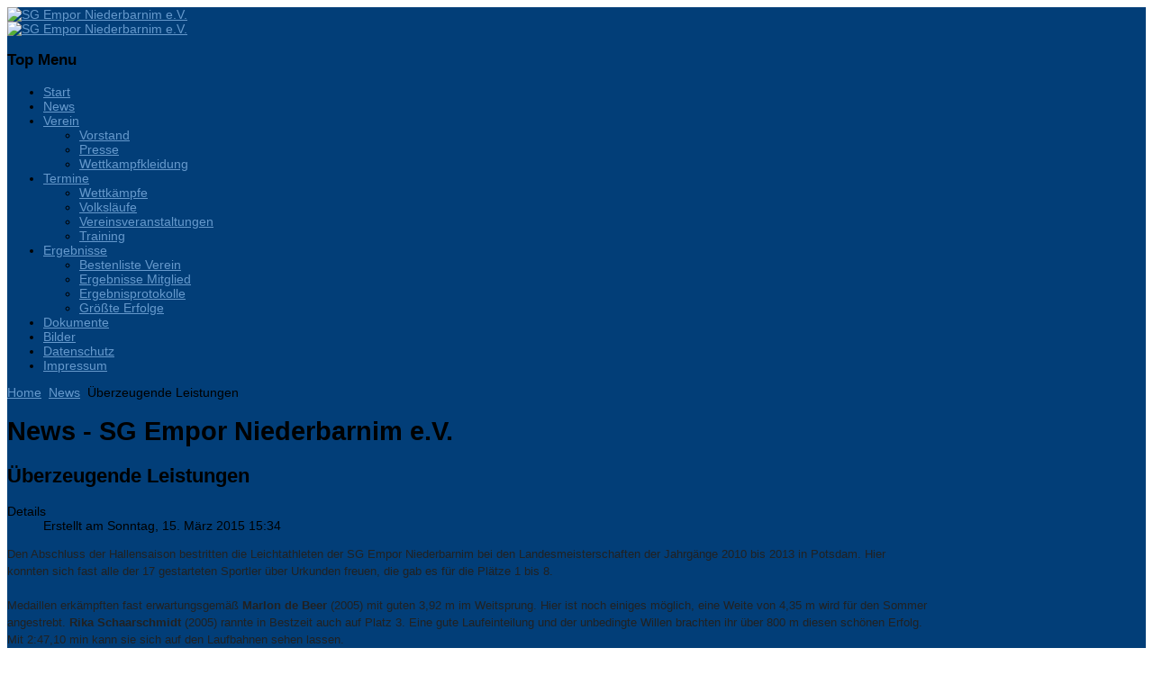

--- FILE ---
content_type: text/html; charset=utf-8
request_url: https://www.sg-niederbarnim.de/index.php/news/252-ueberzeugende-leistungen
body_size: 4745
content:

<!DOCTYPE html PUBLIC "-//W3C//DTD XHTML 1.0 Transitional//EN" "http://www.w3.org/TR/xhtml1/DTD/xhtml1-transitional.dtd">
<html xmlns="http://www.w3.org/1999/xhtml" xml:lang="de-de" lang="de-de" >

<head>

  <base href="https://www.sg-niederbarnim.de/index.php/news/252-ueberzeugende-leistungen" />
  <meta http-equiv="content-type" content="text/html; charset=utf-8" />
  <meta name="keywords" content="SG, Sport, Empor, Training, Leichtathletik, Niederbarnim, Barnim, Zepernick, Panketal, Bernau, Schönow, Lindenberg, Berlin, Berlin-Buch, Buch, Jugend, Schüler, Zepernicklauf, Hallenmeisterschaft, Meisterschaft, Lauf, Dreisprung, Weitsprung, Hochsprung, Sprint, Speerwurf, Kugelstossen" />
  <meta name="author" content="Sascha Sachse" />
  <meta name="description" content="SG Empor Niederbarnim e.V. - Leichtathletik für Kinder, Schüler, Jugendliche und Erwachsene. Freizeit- und Wettkampfsport im Barnim. Sie finden uns in Panketal, im Ortsteil Zepernick, zwischen Berlin-Buch und Bernau." />
  <meta name="generator" content="Joomla! - Open Source Content Management" />
  <title>Überzeugende Leistungen</title>
  <link href="/templates/universl/favicon.ico" rel="shortcut icon" type="image/vnd.microsoft.icon" />
  <script src="/media/system/js/mootools-core.js" type="text/javascript"></script>
  <script src="/media/system/js/core.js" type="text/javascript"></script>
  <script src="/media/system/js/caption.js" type="text/javascript"></script>
  <script type="text/javascript">
window.addEvent('load', function() {
				new JCaption('img.caption');
			});
  </script>



<meta http-equiv="Content-Type" content="text/html; _ISO" />
<meta name="viewport" content="width=device-width, initial-scale=1">

<link href="/templates/universl/css/template.css" rel="stylesheet" type="text/css" />
<link rel="stylesheet" href="/templates/universl/css/menu.css" type="text/css" />
<link href="/templates/universl/css/blue.css" rel="stylesheet" type="text/css" />
<link rel="stylesheet" href="/templates/universl/css/typo.css" type="text/css" />

<link rel="stylesheet" href="/templates/universl/fontawesome-free-5.13.0-web/css/all.min.css" type="text/css" />
<link rel="stylesheet" href="/templates/universl/css/custom-style.css?version=20200620" type="text/css" />

<link rel="shortcut icon" href="/templates/universl/favicon.ico" />


<style type="text/css">

	#left { width: 22%; }
	#right { width: 29.04%; }
	#right_out, #right_out_right, #content_out { width: 100%; }
	#right_out_left, #right_out_left_right { width: 78%; }
	#content_out_right { width: 70.96%; }



	.center { max-width: 1024px;  min-width: 220px;}
	body, p, td, tr {
	font-family: Helvetica, Arial, sans-serif; 
	font-size: 0.9em;	color: #000000;	}
	#background {  background: #023e78; }
	
	
	a:link, a:visited { color: #6699CC; }
	#topmenu  a:hover, #topmenu #active_menu, #topmenu li#current a { background-color: #6699CC; }
	
		 
		@media only screen and (max-width: 600px)  {
		 #header { display: none; } 			 .user_under_content { display: none; } 	}
		 
		@media only screen and (max-width: 500px)  {
		 #header { display: none; } 			 .user_under_content { display: none; } 	}
		 
		@media only screen and (max-width: 300px)  {
		 #header { display: none; } 			 .user_under_content { display: none; } 	}
		 
</style>

<link rel="stylesheet" href="/templates/universl/css/responsive.css" type="text/css" />

<!--[if lte IE 6]>
<style type="text/css">
#content_in {width: 98%;}
</style>
<![endif]-->

<!--[if lte IE 7]>
<style type="text/css">
.user_4 { width: 24.979%; }
</style>
<![endif]-->
</head>

<body>
<div id="fb-root"></div>

<div id="background">

<div class="container">

<div class="center">

    <div id="top">
    
            
          <div id="topright">
            
                    <div id="bannerarea">
            <div class="un_separate">
          <div id="banner">		<div class="moduletable">
					

<div class="custom"  >
	<div id="headerimg1024"><a href="https://www.sg-niederbarnim.de/"><img src="/images/stories/header/SGE-Header_1024x120.png" border="0" alt="SG Empor Niederbarnim e.V." title="SG Empor Niederbarnim e.V." /></a></div>
<div id="headerimg600"><a href="https://www.sg-niederbarnim.de/"><img src="/images/stories/header/SGE-Header_570x80.png" border="0" alt="SG Empor Niederbarnim e.V." title="SG Empor Niederbarnim e.V." /></a></div></div>
		</div>
	</div>
            </div>
        </div>
                      
                    
          </div>
              
  </div>
        <div class="clear"></div>
        
  <div id="navigation">
    <div id="navleft">
    <div id="navright">
      <div id="menubar">		<div class="moduletable">
					<h3>Top Menu</h3>
					
<ul class="menu-nav">
<li class="item-182"><a href="/" >Start</a></li><li class="item-90 current active"><a href="/index.php/news" >News</a></li><li class="item-29 deeper parent"><a href="/index.php/verein" >Verein</a><ul><li class="item-30"><a href="/index.php/verein/vorstand" >Vorstand</a></li><li class="item-32"><a href="/index.php/verein/presse" >Presse</a></li><li class="item-139"><a href="/index.php/verein/wettkampfkleidung" >Wettkampfkleidung</a></li></ul></li><li class="item-110 deeper parent"><a href="/index.php/termine" >Termine</a><ul><li class="item-162"><a href="/index.php/termine/wettkaempfe" >Wettkämpfe</a></li><li class="item-171"><a href="/index.php/termine/volkslaeufe" >Volksläufe</a></li><li class="item-172"><a href="/index.php/termine/vereinsveranstaltungen" >Vereinsveranstaltungen</a></li><li class="item-112"><a href="/index.php/termine/training" >Training</a></li></ul></li><li class="item-43 deeper parent"><a href="/index.php/ergebnisse" >Ergebnisse</a><ul><li class="item-65"><a href="/index.php/ergebnisse/bestenlisten" >Bestenliste Verein</a></li><li class="item-120"><a href="/index.php/ergebnisse/ergebnisse-mitglied" >Ergebnisse Mitglied</a></li><li class="item-165"><a href="/index.php/ergebnisse/wettkampfprotokolle" >Ergebnisprotokolle</a></li><li class="item-68"><a href="/index.php/ergebnisse/groesste-erfolge" >Größte Erfolge</a></li></ul></li><li class="item-70"><a href="/index.php/dokumente" >Dokumente</a></li><li class="item-39"><a href="/index.php/bilder" >Bilder</a></li><li class="item-382"><a href="/index.php/datenschutz" >Datenschutz</a></li><li class="item-383"><a href="/index.php/impressum" >Impressum</a></li></ul>
		</div>
	</div>
      <div class="clear"></div>
  </div>
    </div>
  </div>
    
    <!-- White Container -->
    <div class="white">
    
    <!-- Header -->
        <!-- Header End -->
        
    <!-- Container Main -->
      <div id="container_main">
        
        <!-- Position 3 , 4 , 5 , 6 --> 
            <!-- Position 3 , 4 , 5 , 6 -- End --> 
        
        
        <div id="maincontent">
        
          <div id="right_out">
              <div class="un_separate">
            
              <div id="content_out">
                
              <!-- Breadcrumbs --> 
                            <div id="pathway">
<div class="breadcrumbs">
<a href="/" class="pathway">Home</a> <img src="/media/system/images/arrow.png" alt=""  /> <a href="/index.php/news" class="pathway">News</a> <img src="/media/system/images/arrow.png" alt=""  /> <span>Überzeugende Leistungen</span></div>
</div>
                              <!-- Breadcrumbs -- End --> 
                    
                            <!-- Position 7 , 8 -- End --> 
                    
                <div id="content">
                      <div id="content_in"><div class="item-page">
	<h1>
	News - SG Empor Niederbarnim e.V.	</h1>

	<h2>
			Überzeugende Leistungen		</h2>





	<dl class="article-info">
	<dt class="article-info-term">Details</dt>
	<dd class="create">
	Erstellt am Sonntag, 15. März 2015 15:34	</dd>
	</dl>



<div style="color: #212121; font-family: 'Helvetica Neue', Helvetica, Arial, sans-serif; font-size: 13.1999998092651px; line-height: 19.7999992370605px;"><span style="font-size: 13.1999998092651px; line-height: 19.7999992370605px;">Den Abschluss der Hallensaison bestritten die Leichtathleten der SG Empor Niederbarnim bei den Landesmeisterschaften der Jahrgänge 2010 bis 2013 in Potsdam. Hier konnten sich fast alle der 17 gestarteten Sportler über Urkunden freuen, die gab es für die Plätze 1 bis 8.</span></div>
<div style="color: #212121; font-family: 'Helvetica Neue', Helvetica, Arial, sans-serif; font-size: 13.1999998092651px; line-height: 19.7999992370605px;"> </div>
<div style="color: #212121; font-family: 'Helvetica Neue', Helvetica, Arial, sans-serif; font-size: 13.1999998092651px; line-height: 19.7999992370605px;">Medaillen erkämpften fast erwartungsgemäß <strong>Marlon de Beer</strong> (2005) mit guten 3,92 m im Weitsprung. Hier ist noch einiges möglich, eine Weite von 4,35 m wird für den Sommer angestrebt. <strong>Rika Schaarschmidt</strong> (2005) rannte in Bestzeit auch auf Platz 3. Eine gute Laufeinteilung und der unbedingte Willen brachten ihr über 800 m diesen schönen Erfolg. Mit 2:47,10 min kann sie sich auf den Laufbahnen sehen lassen.</div>
<div style="color: #212121; font-family: 'Helvetica Neue', Helvetica, Arial, sans-serif; font-size: 13.1999998092651px; line-height: 19.7999992370605px;">  </div>
<div style="color: #212121; font-family: 'Helvetica Neue', Helvetica, Arial, sans-serif; font-size: 13.1999998092651px; line-height: 19.7999992370605px;">Ihrer Favoritenrolle gerecht wurde wieder <strong>Maria Rappel</strong> (2003), mit neuer Bestzeit über 60 m Hürden ( 9,70 sec.) und Bestweite im Weitsprung (5,01 m) war sie der Konkurrenz klar überlegen. Jetzt hat Maria bereits 11 Landesmeistertitel errungen. Ein schöner und erfolgreicher Saisonabschluss. Anfang April geht es ins Trainingslager an die Nordsee, darauf freuen sich die Sportler von Empor.</div>
<div style="color: #212121; font-family: 'Helvetica Neue', Helvetica, Arial, sans-serif; font-size: 13.1999998092651px; line-height: 19.7999992370605px;"> </div>
<div style="color: #212121; font-family: 'Helvetica Neue', Helvetica, Arial, sans-serif; font-size: 13.1999998092651px; line-height: 19.7999992370605px;">Zuvor findet aber am 21.03.2015 erstmalig eine Mitgliederversammlung des Leichtathletikverbandes Brandenburg bei einem Leichtathletikverein statt. Die SG Empor Niederbarnim wird die Vertreter der Vereine und den Landesvorstand in der Mensa auf dem Schulkomplex Schwanebeck begrüßen. Als Gäste haben sich auch die Präsidentin des Landtages Brandenburg, Frau Bitta Stark und der Bürgermeister von Panketal, Herr Rainer Fornell angekündigt.</div>
				<ul class="pagenav">
					<li class="pagenav-prev">
						<a href="/index.php/news/253-herzlich-willkommen-zurueck-aus-dem-trainingslager-2015" rel="prev">&lt; Zurück</a>
					</li>
					<li class="pagenav-next">
						<a href="/index.php/news/251-leipzig-war-eine-goldene-stadt" rel="next">Weiter &gt;</a>
					</li>
				</ul>
	
</div>
</div>
                </div>
                    
                    <div class="clear"></div>
                    
                </div>
                </div>
                
          <!-- Right -->   
                      <!-- Right -- End -->  
                
      </div>
                
        <!-- Left -->                 
                <!-- Left -- End -->     
                 
    </div>
        
        <div class="clear"></div>
                
              
    <!-- Position 9 , 10 , 11 , 12 -->      
              <div class="user_under_content">
                      <div class="user_2">
              <div class="un_separate">
                  <div class="user_under_content_inside">
                  		<div class="moduletable">
					<h3>Sponsoren</h3>
					

<div class="custom"  >
	<!--<p style="text-align: center;"><a href="http://www.auto-koch-zepernick.de/" target="_blank"><img src="/images/stories/logos/koch180.gif" border="0" alt="AUTOFIT KOCH - Wir bieten Ihnen jeden Service für Ihr spezielles Auto und für Ihre Fahrt unterwegs, damit Sie sicher und möglichst sorgenfrei fahren." title="AUTOFIT KOCH - Wir bieten Ihnen jeden Service für Ihr spezielles Auto und für Ihre Fahrt unterwegs, damit Sie sicher und möglichst sorgenfrei fahren." width="180" height="64" style="margin: 8px 0px; padding: 0px;" /></a></p>-->
<p style="text-align: center;"><a href="http://compulan.eu/" target="_blank"><img src="/images/stories/logos/logo_compulan_180px.png" border="0" alt="COMPULAN GmbH - COMPULAN übernimmt die Konzeption, Installation und Wartung der Computer- und Netzwerktechnik von Unternehmen, Behörden und Institutionen. Wir verknüpfen fachliche Exzellenz mit langjähriger Erfahrung und höchster Servicequalität." title="COMPULAN GmbH - COMPULAN übernimmt die Konzeption, Installation und Wartung der Computer- und Netzwerktechnik von Unternehmen, Behörden und Institutionen. Wir verknüpfen fachliche Exzellenz mit langjähriger Erfahrung und höchster Servicequalität." width="180" height="45" style="margin: 16px 0px 16px 0px; padding: 0px;" /></a></p>
<p style="text-align: center;"><a href="http://www.sillex.de/" target="_blank"><img src="/images/stories/logos/logo_sillex_180px.png" border="0" alt="SILLEX - Textil- und Werbedruck Berlin" title="SILLEX - Textil- und Werbedruck Berlin" width="180" height="193" style="margin: 16px 0px 8px 0px; padding: 0px;" /></a></p></div>
		</div>
	
                  </div>
                </div>
                </div>
                            
                      
                      <div class="user_2">
              <div class="un_separate">
                  <div class="user_under_content_inside">
                  		<div class="moduletable">
					<h3>Sponsoren</h3>
					

<div class="custom"  >
	<p style="text-align: center;"><a href="https://www.ninobility.com/Sponsor/6_19301" target="_blank"><img src="https://www.ninobility.com/Sponsor/6_19301/btn_6_19301.png" border="0" width="225" style="margin: 5px 0px 0px 0px; padding: 0px;" /></a></p></div>
		</div>
	
                  </div>
                </div>
                </div>
                            
                  <div class="clear"></div>
          </div>
            <!-- Position 9 , 10 , 11 , 12 -- End -->
            
                
    </div>
    <!-- Container Main -- End -->
      
  </div>
    <!-- White Container -- End -->
  
    <div id="bottom_left"><div id="bottom_right"><div id="bottom_content">Download <a href="http://www.vonfio.de" style="color:#FFFFFF;">Free Joomla Templates</a> by vonfio.de</div></div></div>  
  <div id="copyright">&copy; 2026 SG Empor Niederbarnim e. V.<br />
    
    </div>
    
</div>
<!-- Center -- End -->
</div>
<!-- Container -- End -->
</div>
<!-- Background -- End -->

<!-- Custom JavaScript -->
<script src="/templates/universl/js/custom.js?version=20200621"></script>

</body>
</html>